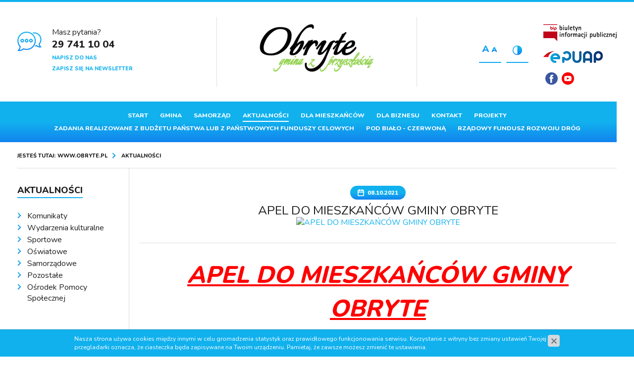

--- FILE ---
content_type: text/html; charset=utf-8
request_url: https://www.obryte.pl/ogloszenia/apel-do-mieszkancow-gminy-obryte,p1470817701
body_size: 4402
content:
<!DOCTYPE html>
<html lang="pl">
<head>
<title>APEL DO MIESZKAŃCÓW GMINY OBRYTE - Aktualności - www.obryte.pl - Urząd Gminy w Obrytem</title>
<meta charset="utf-8">
<meta name="description" content="APEL DO MIESZKAŃCÓW GMINY OBRYTE
Urząd Gminy w Obrytem informuje, że w związku ze złą segregacją odpadów komunalnych, firma odbierająca odpady">
<link href="/css/all_gzip.css?v=79" type="text/css" rel="stylesheet">
<link rel="shortcut icon" href="/grafika/favicon.ico" type="image/x-icon">
<link rel="icon" href="/grafika/favicon.ico" type="image/x-icon">
<link href="https://fonts.googleapis.com/css?family=Nunito:400,800&amp;subset=latin-ext" rel="stylesheet">
<!--[if lt IE 9]>
<script src="//oss.maxcdn.com/libs/html5shiv/3.7.0/html5shiv.js"></script>
<script src="//oss.maxcdn.com/libs/respond.js/1.4.2/respond.min.js"></script>
<![endif]-->
<meta id="viewport" name="viewport" content="width=device-width">
<meta name="robots" content="all">
</head>
<body class="body prod1470817701 ">
<div id="fb-root"></div>
<script async defer crossorigin="anonymous" src="https://connect.facebook.net/pl_PL/sdk.js#xfbml=1&version=v3.2&appId=1181424678592392&autoLogAppEvents=1"></script>
<div class="wrapper">
<header>
<div class="container">
<div class="header-top">
<div class="contact">
<span>Masz pytania?</span>
<a href="tel:297411004">29 741 10 04</a>
<a class="mailer">ugobryte|obryte.pl| |Napisz do nas|</a><br />
<a href="/newsletter">Zapisz się na newsletter</a>
</div>
<div class="logo">
<a href="/" title="Urząd Gminy w Obrytem"></a>
</div>
<div class="information">
<div class="outlook">
<span id="big-letters"></span>
<span id="contrast-change"></span>
</div>
<div class="info">
<a href="http://obryte.biuletyn.net/" class="bip" title="Biuletyn informacji publicznej"><img src="/grafika/i-bip.png" alt="Biuletyn informacji publicznej"></a>
<a href="http://epuap.gov.pl/" class="epuap" title="Elektroniczna Platforma Usług Administracji Publicznej"><img src="/grafika/i-epuap.png" alt="Elektroniczna Platforma Usług Administracji Publicznej" /></a>
<div class="socials">
<a href="https://www.facebook.com/Gmina-Obryte-286181741932416/" title="Facebook" class="facebook" target="_blank" rel="nofollow"></a>
<a href="https://www.youtube.com/channel/UCB1_R2V0-8bDK78rLpK__Tw" title="Youtube" class="youtube" target="_blank" rel="nofollow"></a>
</div>
</div>
</div>
</div>
<div class="navbar-header">
<button type="button" class="navbar-toggle" data-toggle="collapse" data-target=".navbar-collapse">
<span class="sr-only">Pokaż menu</span>
<span class="icon-bar"></span><span class="icon-bar"></span><span class="icon-bar"></span>
</button>
</div>
<div class="collapse navbar-collapse" role="navigation">
<ul class="nav navbar-nav nav-header navbar-right">
<li class=""><a href="/">Start</a></li><li class="mdropdown"><a href="https://www.obryte.pl/gmina">Gmina</a>
<ul class="dropdown-menu"><li><a href="https://www.obryte.pl/gmina/gmina-obryte">Gmina Obryte</a></li><li><a href="https://www.obryte.pl/gmina/historia-puszczy-bialej">Historia Puszczy Białej</a></li><li><a href="https://www.obryte.pl/gmina/zarys-historii-gminy-obryte">Zarys historii Gminy Obryte</a></li><li><a target="_blank" href="http://www.biuletyn.net/nt-bin/start.asp?podmiot=obryte/&strona=13&typ=podmenu&typmenu=13&menu=14&podmenu=14&str=1">Przetargi</a></li><li><a href="https://obryte.biuletyn.net/?bip=1&cid=1374&bsc=N">Strategia</a></li></ul></li><li class="mdropdown"><a href="https://www.obryte.pl/samorzad">Samorząd</a>
<ul class="dropdown-menu"><li><a href="https://www.obryte.pl/samorzad/wladze-gminy-obryte">Władze Gminy Obryte</a></li><li><a href="https://www.obryte.pl/samorzad/rada-gminy">Rada Gminy</a></li><li><a target="_blank" href="https://obryte.biuletyn.net/?bip=1&cid=1090&bsc=N">Wybory</a></li><li><a target="_blank" href="https://obryte.biuletyn.net/?bip=1&cid=1115&bsc=N">Sołectwa</a></li><li><a target="_blank" href="https://obryte.biuletyn.net/?bip=1&cid=1177&bsc=N">Rejestry</a></li><li><a href="https://obryte.biuletyn.net/">Zarządzenia, ogłoszenia i obwieszczenia</a></li><li><a href="https://www.obryte.pl/samorzad/prawo-miejscowe">Prawo miejscowe</a></li></ul></li><li class="mdropdown active"><a href="https://www.obryte.pl/ogloszenia">Aktualności</a>
<ul class="dropdown-menu"><li><a href="https://www.obryte.pl/ogloszenia/komunikaty">Komunikaty</a></li><li><a href="https://www.obryte.pl/ogloszenia/wydarzenia-kulturalne">Wydarzenia kulturalne</a></li><li><a href="https://www.obryte.pl/ogloszenia/sportowe">Sportowe</a></li><li><a href="https://www.obryte.pl/ogloszenia/oswiatowe">Oświatowe</a></li><li><a href="https://www.obryte.pl/ogloszenia/samorzadowe">Samorządowe</a></li><li><a href="https://www.obryte.pl/ogloszenia/pozostale">Pozostałe</a></li><li><a href="https://www.obryte.pl/ogloszenia/3022354">Ośrodek Pomocy Społecznej</a></li><li><a href="https://www.obryte.pl/ogloszenia/1974185334"></a></li><li><a href="https://www.obryte.pl/ogloszenia/375976814"></a></li></ul></li><li class="mdropdown"><a href="https://www.obryte.pl/dla-mieszkancow">Dla mieszkańców</a>
<ul class="dropdown-menu"><li><a href="https://obryte.biuletyn.net/?bip=1&cid=1031&bsc=N">Jednostki organizacyjne gminy</a></li><li><a href="https://www.obryte.pl/dla-mieszkancow/parafie">Parafie</a></li><li><a href="https://www.obryte.pl/dla-mieszkancow/kultura-turystyka-rekreacja-sport">Kultura, turystyka, rekreacja, sport</a></li><li><a href="https://obryte.biuletyn.net/?bip=1&cid=1060&bsc=N">Ochrona środowiska</a></li><li><a href="https://www.obryte.pl/dla-mieszkancow/firmy-i-instytucje">Firmy i instytucje</a></li><li><a href="https://www.obryte.pl/dla-mieszkancow/stowarzyszenia-i-fundacje">Stowarzyszenia i Fundacje</a></li><li><a href="https://www.obryte.pl/dla-mieszkancow/informator-gminy">Informator gminy</a></li><li><a href="https://www.obryte.pl/dla-mieszkancow/diagnoza-problemow-spolecznych-na-terenie-gminy-ob">Diagnoza problemów społecznych na terenie gminy Obryte</a></li><li><a href="https://www.biuletyn.net/nt-bin/start.asp?podmiot=obryte/&strona=14&typ=podmenu&typmenu=14&menu=194&id=194&str=1">Organizacje pozarządowe</a></li><li><a href="https://www.obryte.pl/dla-mieszkancow/ochotnicze-straze-pozarne">Ochotnicze Straże Pożarne</a></li><li><a target="_blank" href="https://obryte.biuletyn.net/?bip=1&cid=1113&bsc=N">Pracownicza Kasa Zapomogowo-Pożyczkowa</a></li><li><a href="https://www.obryte.pl/dla-mieszkancow/drogi-powiatowe-na-terenie-gminy-obryte">Drogi powiatowe na terenie Gminy Obryte</a></li><li><a href="https://www.obryte.pl/dla-mieszkancow/wzory-dokumentow-do-pobrania">Wzory dokumentów do pobrania</a></li><li><a href="https://obryte.biuletyn.net/?bip=1&cid=1336&bsc=N">Nieodpłatna pomoc prawna</a></li><li><a href="https://www.obryte.pl/dla-mieszkancow/cyberbezpieczenstwo">Cyberbezpieczeństwo</a></li><li><a href="https://www.obryte.pl/dla-mieszkancow/przydatne-linki">Przydatne linki</a></li><li><a href="https://www.obryte.pl/dla-mieszkancow/1364654534"></a></li><li><a href="https://www.obryte.pl/dla-mieszkancow/396085509"></a></li></ul></li><li class="mdropdown"><a href="https://www.obryte.pl/dla-biznesu">Dla biznesu</a>
<ul class="dropdown-menu"><li><a target="_blank" href="https://mikroporady.pl/kacik-przedsiebiorcy">Kącik Przedsiębiorcy</a></li></ul></li><li class="mdropdown"><a href="https://www.obryte.pl/kontakt">Kontakt</a>
<ul class="dropdown-menu"><li><a href="https://www.obryte.pl/kontakt/ochrona-danych-osobowych">Ochrona danych osobowych</a></li><li><a href="https://www.obryte.pl/kontakt/polityka-prywatnosci">Polityka prywatności</a></li><li><a href="https://www.obryte.pl/kontakt/inspektor-ochrony-danych">Inspektor Ochrony Danych</a></li><li><a href="https://www.obryte.pl/kontakt/raport-dostepnosci">Raport dostępności</a></li></ul></li><li class="mdropdown"><a href="https://www.obryte.pl/rzadowy-fundusz-rozwoju-drog">Projekty</a>
<ul class="dropdown-menu"><li><a href="https://www.obryte.pl/rzadowy-fundusz-rozwoju-drog/650084893">MIAS 2022</a></li><li><a href="https://www.obryte.pl/rzadowy-fundusz-rozwoju-drog/mazowieckie-straznice-osp-2022">Mazowieckie Strażnice OSP-2022</a></li><li><a href="https://www.obryte.pl/rzadowy-fundusz-rozwoju-drog/mazowiecki-instrument-wsparcia-infrastruktury-spor">Mazowiecki Instrument Wsparcia Infrastruktury Sportowej „Mazowsze dla sportu 2022” </a></li><li><a href="https://www.obryte.pl/rzadowy-fundusz-rozwoju-drog/136247022">Dotacja ze środków finansowych budżetu Województwa Mazowieckiego</a></li><li><a href="https://www.obryte.pl/rzadowy-fundusz-rozwoju-drog/usuwanie-wyrobow-zawierajacych-azbest-dotacja-z-wf">Usuwanie wyrobów zawierających azbest - dotacja z WFOŚiGW w Warszawie</a></li><li><a href="https://www.obryte.pl/rzadowy-fundusz-rozwoju-drog/zakup-sprzetu-i-wyposazenia-sluzacego-do-prowadzen">Zakup sprzętu i wyposażenia służącego do prowadzenia akcji ratowniczych i usuwania skutków zagrożeń na potrzeby OSP w Obrytem</a></li><li><a href="https://www.obryte.pl/rzadowy-fundusz-rozwoju-drog/instrument-zadan-waznych-dla-rownomiernego-rozwoju">Instrument zadań ważnych dla równomiernego rozwoju województwa mazowieckiego</a></li><li><a href="https://www.obryte.pl/rzadowy-fundusz-rozwoju-drog/budowa-systemu-wczesnego-ostrzegania-i-alarmowania">Budowa systemu wczesnego ostrzegania i alarmowania powiatu pułtuskiego</a></li><li><a href="https://www.obryte.pl/rzadowy-fundusz-rozwoju-drog/usuwanie-i-unieszkodliwianie-wyrobow-zawierajacych">Usuwanie i unieszkodliwianie wyrobów zawierających azbest z terenu Gminy Obryte w 2024 r.</a></li></ul></li><li class=""><a href="https://www.obryte.pl/zadania-realizowane-z-budzetu-panstwa-lub-z-panstw">ZADANIA REALIZOWANE Z BUDŻETU PAŃSTWA LUB Z PAŃSTWOWYCH FUNDUSZY CELOWYCH</a></li><li class=""><a href="https://www.obryte.pl/pod-bialo-czerwona">Pod Biało - Czerwoną</a></li><li class=""><a href="https://www.obryte.pl/1222856090">Rządowy Fundusz Rozwoju Dróg</a></li>
</ul>
</div>
</div>
</header>
<div class="container">
<ol class="breadcrumb">
<li>
Jesteś tutaj:
</li>
<li itemscope itemtype="http://data-vocabulary.org/Breadcrumb" class="breadcrumb-0">
<a itemprop="url" href="https://www.obryte.pl/12311">
<span itemprop="title">www.obryte.pl</span>
</a>
</li>
<li itemscope itemtype="http://data-vocabulary.org/Breadcrumb" class="breadcrumb-1">
<a itemprop="url" href="https://www.obryte.pl/ogloszenia">
<span itemprop="title">Aktualności</span>
</a>
</li>
</ol>
<div class="content">
<div class="row row-offcanvas row-offcanvas-left">
<button type="button" class="visible-xs btn-offcanvas navbar-left-toggle" data-toggle="offcanvas">
<span class="glyphicon glyphicon-share-alt"></span> Pokaż menu
</button>
<div class="clearfix"></div>
<div id="sidebar" class="col-xs-6 col-sm-4 col-md-3 col-lg-3 sidebar-offcanvas">
<div class="sidebar-inner">
<div class="title">Aktualności</div>
<ul class="nav nav-left">
<li class="m1"><a href="https://www.obryte.pl/ogloszenia/komunikaty">Komunikaty</a></li><li class="m1"><a href="https://www.obryte.pl/ogloszenia/wydarzenia-kulturalne">Wydarzenia kulturalne</a></li><li class="m1"><a href="https://www.obryte.pl/ogloszenia/sportowe">Sportowe</a></li><li class="m1"><a href="https://www.obryte.pl/ogloszenia/oswiatowe">Oświatowe</a></li><li class="m1"><a href="https://www.obryte.pl/ogloszenia/samorzadowe">Samorządowe</a></li><li class="m1"><a href="https://www.obryte.pl/ogloszenia/pozostale">Pozostałe</a></li><li class="m1"><a href="https://www.obryte.pl/ogloszenia/3022354">Ośrodek Pomocy Społecznej</a></li><li class="m1"><a href="https://www.obryte.pl/ogloszenia/1974185334"></a></li><li class="m1"><a href="https://www.obryte.pl/ogloszenia/375976814"></a></li>
</ul>
</div>
</div>
<div id="cmsContent" class="col-lg-9 col-md-9 col-sm-8 col-xs-12 ">
<!--
-->
<div class="news news-1470817701"><div class="cms-edit"><a target=cms class="cms-link" href="/admin/index.php?mp=1&aid=12311&bid=1091512&pid=1091512&set_table=obryte_news&form=edit&id=1470817701&"><span class="glyphicon glyphicon-edit" aria-hidden="true"></span></a>
<div class="description">
<div class="date">
08.10.2021
</div>
<h1 class="normal">
APEL DO MIESZKAŃCÓW GMINY OBRYTE
</h1>
<div class="image-large">
<a class="DmsImageBox" href="/cache/files/1091512/apel-na-strone-page-001.jpg">
<img src="/cache/files/1091512/apel-na-strone-page-001---w-964-h-2000.jpg" alt="APEL DO MIESZKAŃCÓW GMINY OBRYTE" />
</a>
</div>
<div class="description-body">
<p align="center"><span style="color:#FF0000;"><span style="font-size:48px;"><strong><em><u>APEL DO MIESZKAŃC&Oacute;W GMINY OBRYTE</u></em></strong></span></span></p> <p>&nbsp;</p> <p style="text-align: justify;"><span style="font-size:36px;">&nbsp;&nbsp;&nbsp;&nbsp;&nbsp;&nbsp;&nbsp; Urząd Gminy w&nbsp;Obrytem informuje, że w&nbsp;związku ze złą segregacją odpad&oacute;w komunalnych, firma odbierająca odpady będzie sprawdzała kosze i&nbsp;nie&nbsp;będzie odbierała odpad&oacute;w z&nbsp;nieruchomości gdzie nie&nbsp;będą posegregowane w&nbsp;odpowiedni spos&oacute;b.</span></p> <p style="text-align: justify;"><span style="font-size:36px;">&nbsp;&nbsp;&nbsp;&nbsp;&nbsp;&nbsp;&nbsp; Odpady niesegregowane (zmieszane) są najdroższą frakcją odpad&oacute;w, ich rosnąca ilość z&nbsp;roku na rok powoduje podnoszenie stawki opłaty za&nbsp;odpady.</span></p>
</div>
</div>
<div class="fb-share">
<div class="fb-share-button" data-href="https://www.obryte.pl/ogloszenia/apel-do-mieszkancow-gminy-obryte,p1470817701" data-layout="button" data-size="large"><a target="_blank" href="https://www.facebook.com/sharer/sharer.php?u=https://www.obryte.pl/ogloszenia/apel-do-mieszkancow-gminy-obryte,p1470817701" class="fb-xfbml-parse-ignore">Udostępnij</a></div>
</div>
</div>
</div>
</div>
</div>
</div>
</div>
<footer>
<div class="container">
<div class="copyright">
© 2019 Urząd Gminy w Obrytem | Wszelkie prawa zastrzeżone
<a class="send-suggestion" href="/wyslij-sugestie">Wyślij sugestie</a>
<div class="zstudio">Projekt &amp; <a href="http://www.dms-cms.pl">cms</a>: <a title="Projektowanie stron WWW Warszawa" href="https://www.zstudio.pl">www.zstudio.pl</a></div>
</div>
</div>
</footer>
</div>
<script async src="/js/all_gzip.js"></script>
<script type="text/javascript">
var _userway_config = {
/* uncomment the following line to override default position*/
/* position: '3', */
/* uncomment the following line to override default size (values: small, large)*/
/* size: 'large', */
/* uncomment the following line to override default language (e.g., fr, de, es, he, nl, etc.)*/
/* language: 'pl', */
/* uncomment the following line to override color set via widget (e.g., #053f67)*/
/* color: '#053f67', */
/* uncomment the following line to override type set via widget(1=person, 2=chair, 3=eye)*/
/* type: '2', */
/* uncomment the following line to override support on mobile devices*/
/* mobile: true, */
account: 'Q8gyBIm19b'
};
</script>
<script type="text/javascript" src="https://cdn.userway.org/widget.js"></script>
</body>
</html>


--- FILE ---
content_type: image/svg+xml
request_url: https://www.obryte.pl/grafika/socials/youtube.svg
body_size: -11
content:
<svg version="1.1" id="Warstwa_1" xmlns="http://www.w3.org/2000/svg" xmlns:xlink="http://www.w3.org/1999/xlink" x="0px" y="0px"
	 viewBox="0 0 55 55" style="enable-background:new 0 0 55 55;" xml:space="preserve">
<g>
	<path fill="#f70000" d="M27.5,0C12.3,0,0,12.3,0,27.5S12.3,55,27.5,55S55,42.7,55,27.5S42.7,0,27.5,0z M37.7,38.7
		c-4.8,0.3-15.5,0.3-20.4,0c-5.2-0.4-5.8-2.9-5.9-11.2c0-8.3,0.7-10.9,5.9-11.2c4.8-0.3,15.5-0.3,20.4,0c5.2,0.4,5.8,2.9,5.9,11.2
		C43.5,35.8,42.9,38.4,37.7,38.7z M22.9,22.1l11.3,5.4l-11.3,5.4V22.1z"/>
</g>
</svg>
